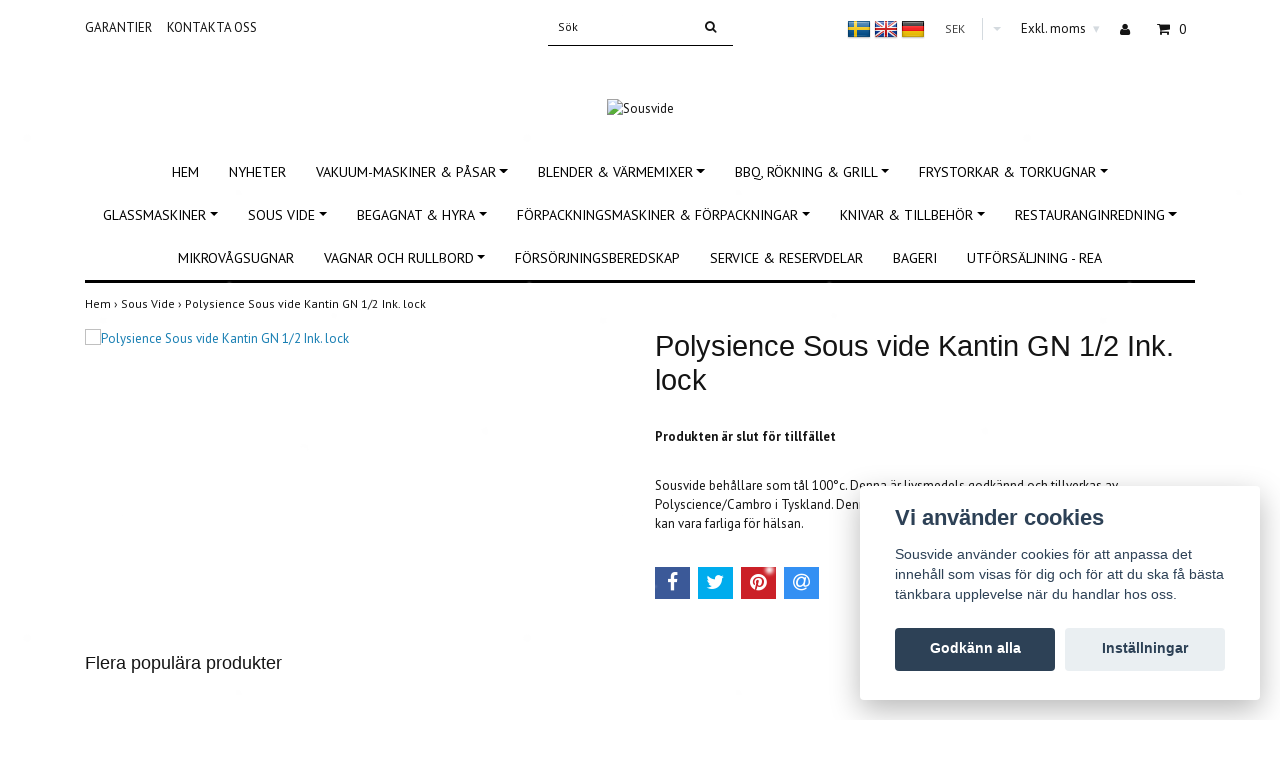

--- FILE ---
content_type: text/html; charset=utf-8
request_url: https://sousvide.se/sous-vide/polysience-sous-vide-kantin-gn-12
body_size: 13567
content:
<!DOCTYPE html>
<html lang="sv">
<head>
<link rel="alternate" href="https://sousvide.se/sous-vide/polysience-sous-vide-kantin-gn-12" hreflang="sv" />
<link rel="alternate" href="https://sousvide.se/en/sous-vide/polysience-sous-vide-kantin-gn-12" hreflang="en" />
<link rel="alternate" href="https://sousvide.se/de/sous-vide/polysience-sous-vide-kantin-gn-12" hreflang="de" />
<meta property="ix:host" content="cdn.quickbutik.com/images"><title>Polysience Sous vide Kantin GN 1/2 Ink. lock - Sousvide</title>
<meta http-equiv="Content-Type" content="text/html; charset=UTF-8">
<meta name="author" content="Sousvide">
<meta name="description" content="Sousvide behållare som tål 100°c. Denna är livsmedels godkännd och tillverkas av Polyscience/Cambro i Tyskland. Denna produkt går inte att gämföra med billigare">
<link rel="icon" type="image/png" href="https://cdn.quickbutik.com/images/15478N/templates/simple/assets/favicon.png?s=20647&auto=format">
<meta property="og:description" content="Sousvide behållare som tål 100°c. Denna är livsmedels godkännd och tillverkas av Polyscience/Cambro i Tyskland. Denna produkt går inte att gämföra med billigare">
<meta property="og:title" content="Polysience Sous vide Kantin GN 1/2 Ink. lock - Sousvide">
<meta property="og:url" content="https://sousvide.se/sous-vide/polysience-sous-vide-kantin-gn-12">
<meta property="og:site_name" content="Sousvide">
<meta property="og:type" content="website">
<meta property="og:image" content="https://cdn.quickbutik.com/images/15478N/products/60250cce0f052.jpeg">
<meta property="twitter:card" content="summary">
<meta property="twitter:title" content="Sousvide">
<meta property="twitter:description" content="Sousvide behållare som tål 100°c. Denna är livsmedels godkännd och tillverkas av Polyscience/Cambro i Tyskland. Denna produkt går inte att gämföra med billigare">
<meta property="twitter:image" content="https://cdn.quickbutik.com/images/15478N/products/60250cce0f052.jpeg">
<meta name="viewport" content="width=device-width, initial-scale=1, maximum-scale=1">
<link rel="canonical" href="https://sousvide.se/sous-vide/polysience-sous-vide-kantin-gn-12">
<!-- CSS --><link href="https://storage.quickbutik.com/templates/simple/css/assets.css?20647" rel="stylesheet" type="text/css" media="all">
<link href="https://storage.quickbutik.com/stores/15478N/templates/simple/css/style.css?20647" rel="stylesheet" type="text/css" media="all">
<link rel="sitemap" type="application/xml" title="Sitemap" href="https://sousvide.se/sitemap.xml">
<link href="//fonts.googleapis.com/css?family=PT+Sans:400,700%7CIstok+Web-Sans:400,700" rel="stylesheet" type="text/css"  media="all" /><!--[if lt IE 9]><script src="http://html5shim.googlecode.com/svn/trunk/html5.js"></script><![endif]-->

	<!-- Google Tag Manager -->
<script>(function(w,d,s,l,i){w[l]=w[l]||[];w[l].push({'gtm.start':
new Date().getTime(),event:'gtm.js'});var f=d.getElementsByTagName(s)[0],
j=d.createElement(s),dl=l!='dataLayer'?'&l='+l:'';j.async=true;j.src=
'https://www.googletagmanager.com/gtm.js?id='+i+dl;f.parentNode.insertBefore(j,f);
})(window,document,'script','dataLayer','GTM-NHG5LFN');</script>
<!-- End Google Tag Manager -->
<script type="text/javascript" defer>document.addEventListener('DOMContentLoaded', () => {
    document.body.setAttribute('data-qb-page', 'product');
});</script><script src="/assets/shopassets/cookieconsent/cookieconsent.js?v=230"></script>
<style>
    html.force--consent,
    html.force--consent body{
        height: auto!important;
        width: 100vw!important;
    }
</style>

    <script type="text/javascript">
    var qb_cookieconsent = initCookieConsent();
    var qb_cookieconsent_blocks = [{"title":"Vi anv\u00e4nder cookies","description":"Sousvide anv\u00e4nder cookies f\u00f6r att anpassa det inneh\u00e5ll som visas f\u00f6r dig och f\u00f6r att du ska f\u00e5 b\u00e4sta t\u00e4nkbara upplevelse n\u00e4r du handlar hos oss."},{"title":"N\u00f6dv\u00e4ndiga cookies *","description":"Dessa cookies \u00e4r n\u00f6dv\u00e4ndiga f\u00f6r att butiken ska fungera korrekt och g\u00e5r inte att st\u00e4nga av utan att beh\u00f6va l\u00e4mna denna webbplats. De anv\u00e4nds f\u00f6r att funktionalitet som t.ex. varukorg, skapa ett konto och annat ska fungera korrekt.","toggle":{"value":"basic","enabled":true,"readonly":true}}];
</script>
</head>
<body>
		<div id="my-wrapper">

		<header id="site-header" class="clearfix">
   <div>
   <div class="top-bar">
        <div class="container">
		   <div class="row d-flex d-lg-none">
	    	
		    <div class="languages-mobile col-3">
			    <div class="language">
			        <div class="language_m">
    				  <a href="#" data-toggle="modal" data-target="#languageModal">
                       <img alt="sv" src="/assets/shopassets/flags/24/sv.png">
    				  </a>
    			  </div>
			    </div>
			    <div class="language">
			        <div class="language_m">
    			  </div>
			    </div>
			    <div class="language">
			        <div class="language_m">
    			  </div>
			    </div>
			</div>
			
			
        	<div class="col-6 text-center">
    		        <a class="taxlink" title="Prices excluding tax. Click to toggle" class="cart-link-child" href="?tax-reverse">
    		            Exkl. moms
                        <i class="fa fa-sort-desc" style="font-size:13px">&#x25be;</i>
    		        </a>
        	</div>
        	
                <div class="cconverter_element cconverter_element_mobile col-3 ml-0 mr-0 mt-1 position-relative">
                    <form method="get" action="https://sousvide.se/sous-vide/polysience-sous-vide-kantin-gn-12" class="position-absolute" style="right: 5px;">
                	    <select name='currency' onchange='if(this.value != 0) { this.form.submit(); }'>
                	            <option value='EUR' >EUR</option>
                	            <option value='SEK' selected>SEK</option>
                	    </select>
                    </form>
                </div>
		</div>
		</div>
	</div>
   <div class="d-block d-lg-none mobile-header">
     <div class="container">
        <div class="row">
         <div class="col-3">
            <a id="responsive-menu-button" href="#navigation"> <i class="fa fa-bars fa-2x"></i> </a>
         </div>
         <div class="col-6">
            <form action="/shop/search" method="get">
               <div class="search-wrapper w-100">
                  <input class="search_text" name="s" type="text" placeholder="Sök" style="margin:0 auto" value=""><button class="search_submit" type="submit">
                  <i class="fa fa-search"></i>
                  </button>
                  <div class="clear"></div>
               </div>
            </form>
         </div>
         <div class="col-3 text-right">
             <a href="#shopping-cart" class="mobile-cart-icon cart-link slide-menu"><i class="fa fa-shopping-cart"></i><span class="cart_link_count">0</span></a>
         </div>
      </div>
     </div>  
   </div>
    </div>
</header>
<div id="main" role="main">

	<div class="container">

		<div id="page-layout">
			<div class="row">
				<div class="site-top-bar col-lg-12 d-none d-lg-flex align-items-center justify-content-between">
                    
                    <nav class="navbar col-5">
                        <ul class="nav navbar-nav">
                            <li>
                                <a href="/sidor/garantier" class="current">Garantier</a>
                            </li>
                            <li>
                                <a href="/contact" class="current">Kontakta oss</a>
                            </li>
                        </ul>
                    </nav>
                    
                    <div class="search-wrapper d-md-block">
                        <form action="/shop/search" method="get">
                            <input class="search_text" name="s" type="text" size="25" placeholder="Sök" value="">
                            <button class="search_submit" type="submit">
                                <i class="fa fa-search"></i>
                            </button>
                            <div class="clear"></div>
                        </form>
                    </div>
                    
                    <div id="cart-brief" class="col-5 pr-2 d-flex justify-content-end align-items-center mt-1">
                        
                        <div class="languages ">
                            <div class="language">
                                <a href="https://sousvide.se/sous-vide/polysience-sous-vide-kantin-gn-12">
                                    <img alt="sv" src="/assets/shopassets/flags/24/sv.png">
                                </a>
                            </div>
                            <div class="language">
                                <a href="https://sousvide.se/en/sous-vide/polysience-sous-vide-kantin-gn-12">
                                    <img alt="en" src="/assets/shopassets/flags/24/en.png">
                                </a>
                            </div>
                            <div class="language">
                                <a href="https://sousvide.se/de/sous-vide/polysience-sous-vide-kantin-gn-12">
                                    <img alt="de" src="/assets/shopassets/flags/24/de.png">
                                </a>
                            </div>
                        </div>
                    
                        <div class="cconverter_element">
                            <form method="get" action="https://sousvide.se/sous-vide/polysience-sous-vide-kantin-gn-12">
                                <select name='currency' onchange='if(this.value != 0) { this.form.submit(); }'>
                                    <option value='EUR' >EUR</option>
                                    <option value='SEK' selected>SEK</option>
                                </select>
                            </form>
                        </div>
                    
                            <a class="taxlink" title="Priser är exkl. moms. Klicka för att växla om till inkl. moms." href="?tax-reverse"> Exkl. moms <i class="fa fa-sort-desc">&#x25be;</i></a>
            			
                            <a title="Logga in" class="loginlink" href="/customer/login"><i class="fa fa-user"></i></a>
                        
                        <a href="#shopping-cart" class="cart-link slide-menu"><i class="fa fa-shopping-cart"></i> <span class="cart_link_count">0</span></a>
                    </div>
                </div>
                
                <div class="col-lg-12 text-center logo">
                    <a href="https://sousvide.se" title="Sousvide" class="col-md-8">
                        <img class="img-responsive max-height-logo" src="https://cdn.quickbutik.com/images/15478N/templates/simple/assets/logo.png?s=20647&auto=format" alt="Sousvide">
                        
                    </a>
                </div>
            </div>
        </div>
		
		<div id="main_menu" class="hidden-xs d-none d-lg-block">
			<div id="product-nav-wrapper">
				<ul class="nav nav-pills d-flex justify-content-center">
								<li>
									<a href="/" title="Hem">Hem</a>
								</li>
						
								<li>
									<a href="/nyheter" title="Nyheter">Nyheter</a>
								</li>
						
		    					<li class="dropdown">
		    						<span class=""></span>
									<a href="/vakuum-maskiner" class="dropdown-toggle">Vakuum-maskiner &amp; påsar</a>
									<ul class="dropdown-menu">
								    		<li><a href="/vakuum-maskiner/unox-vakuum-evereo-tryck-kantiner">Unox Vakuum EVEREO Tryck-kantiner</a></li>
								    		<li><a href="/vakuum-maskiner/konservering-burkar">Konservering &amp; burkar</a></li>
								    		<li><a href="/vakuum-maskiner/vakuum-kantiner">Vakuum Kantiner</a></li>
								    		<li><a href="/vakuum-maskiner/tillbehor-reservdelar-for-vakuum">Tillbehör &amp; reservdelar för vakuum</a></li>
								    		<li><a href="/vakuum-maskiner/vakuummaskiner">Vakuummaskiner</a></li>
    								    		<li class="m-2"><a href="/vakuum-maskiner/vakuummaskiner/vakuumpumpar">- Vakuumpumpar</a></li>
    								    		<li class="m-2"><a href="/vakuum-maskiner/vakuummaskiner/25-cm-svetsbredd-s">- 25 cm svetsbredd (S)</a></li>
    								    		<li class="m-2"><a href="/vakuum-maskiner/vakuummaskiner/30-cm-svetsbredd-m">- 30cm svetsbredd (M)</a></li>
    								    		<li class="m-2"><a href="/vakuum-maskiner/vakuummaskiner/40-cm-svetsbredd-l">- 40cm svetsbredd (L)</a></li>
    								    		<li class="m-2"><a href="/vakuum-maskiner/vakuummaskiner/50-cm-svetsbredd-xl">- 50cm svetsbredd (XL)</a></li>
    								    		<li class="m-2"><a href="/vakuum-maskiner/vakuummaskiner/60cm-svetsbredd-xxl">- 60cm svetsbredd (XXL)</a></li>
    								    		<li class="m-2"><a href="/vakuum-maskiner/vakuummaskiner/100cm-svetsbredd-xxxl">- 100cm svetsbredd (XXXL)</a></li>
								    		<li><a href="/vakuum-maskiner/vaccpasar">Vaccpåsar</a></li>
    								    		<li class="m-2"><a href="/vakuum-maskiner/vaccpasar/atervinningsbara-vakuumpasar">- Återvinningsbara vakuumpåsar</a></li>
    								    		<li class="m-2"><a href="/vakuum-maskiner/vaccpasar/komposterbara-vakuumpasar">- Komposterbara vakuumpåsar</a></li>
    								    		<li class="m-2"><a href="/vakuum-maskiner/vaccpasar/kok-bara-120-grader-sous-vide-vakuumpasar">- Kok-bara 120 grader (Sous vide) vakuumpåsar</a></li>
    								    		<li class="m-2"><a href="/vakuum-maskiner/vaccpasar/standard-vakuumpasar">- Standard vakuumpåsar</a></li>
    								    		<li class="m-2"><a href="/vakuum-maskiner/vaccpasar/rafflade-kanal-vakuumpasar-pa-rulle">- Räfflade kanal Vakuumpåsar på rulle</a></li>
    								    		<li class="m-2"><a href="/vakuum-maskiner/vaccpasar/billiga-vacpasar-80-my">- Billiga vacpåsar 80 my</a></li>
									</ul>
								</li>
						
		    					<li class="dropdown">
		    						<span class=""></span>
									<a href="/blendervarmemixer" class="dropdown-toggle">Blender &amp; Värmemixer</a>
									<ul class="dropdown-menu">
								    		<li><a href="/blendervarmemixer/mixer">Höghastighetsmixrar</a></li>
									</ul>
								</li>
						
		    					<li class="dropdown">
		    						<span class=""></span>
									<a href="/rokning-bbq" class="dropdown-toggle">BBQ, Rökning &amp; Grill</a>
									<ul class="dropdown-menu">
								    		<li><a href="/rokning-bbq/cookshack-professionella-rokugnar">Cookshack Professionella rökugnar</a></li>
								    		<li><a href="/rokning-bbq/rokugnar-bradley-smoker">Rökugnar Bradley Smoker</a></li>
								    		<li><a href="/rokning-bbq/helia-pro-bbq-smoker-system">Helia Pro BBQ Smoker system</a></li>
								    		<li><a href="/rokning-bbq/tillbehor-bradley-smoker">Tillbehör Bradley Smoker</a></li>
								    		<li><a href="/rokning-bbq/kolugnar-mibrasa-josper">Kolugnar</a></li>
								    		<li><a href="/rokning-bbq/grillar">Grillar</a></li>
    								    		<li class="m-2"><a href="/rokning-bbq/grillar/bordsgrill-konrostyle">- Bordsgrill Konrostyle</a></li>
									</ul>
								</li>
						
		    					<li class="dropdown">
		    						<span class=""></span>
									<a href="/frystork" class="dropdown-toggle">Frystorkar &amp; Torkugnar</a>
									<ul class="dropdown-menu">
								    		<li><a href="/frystork/frystorkar">Frystorkar</a></li>
								    		<li><a href="/frystork/forpackningsmaskin-frystork">Förpackningsmaskin Frystork</a></li>
								    		<li><a href="/frystork/harvest-right-frystork">Harvest Right frystork</a></li>
								    		<li><a href="/frystork/leosmak-frystork">LeoSmak Frystork</a></li>
								    		<li><a href="/frystork/northdry-frystork">NorthDry Frystork</a></li>
								    		<li><a href="/frystork/wave-frystork">Wave Frystork</a></li>
								    		<li><a href="/frystork/professionella-frystorkar">Professionella frystorkar</a></li>
								    		<li><a href="/frystork/tillbehor-reservdelar-frystork">Tillbehör &amp; Reservdelar frystork</a></li>
								    		<li><a href="/frystork/frystorkat-godis">Frystorkat godis</a></li>
								    		<li><a href="/frystork/torkugnar-livsmedelstorkar-dehydrator">Torkugnar, livsmedelstorkar (dehydrator)</a></li>
									</ul>
								</li>
						
		    					<li class="dropdown">
		    						<span class=""></span>
									<a href="/glassmaskiner" class="dropdown-toggle">GLASSMASKINER</a>
									<ul class="dropdown-menu">
								    		<li><a href="/glassmaskiner/mjukglassmaskiner">MJUKGLASSMASKINER</a></li>
								    		<li><a href="/glassmaskiner/glassmaskiner">GLASSMASKINER</a></li>
								    		<li><a href="/glassmaskiner/slushmaskiner">SLUSHMASKINER</a></li>
								    		<li><a href="/glassmaskiner/milkshake-maskin">Milkshake maskin</a></li>
									</ul>
								</li>
						
		    					<li class="dropdown">
		    						<span class=""></span>
									<a href="/sous-vide" class="dropdown-toggle">Sous Vide</a>
									<ul class="dropdown-menu">
								    		<li><a href="/sous-vide/tillbehor-sous-vide">Tillbehör Sous vide</a></li>
								    		<li><a href="/sous-vide/sous-vide-maskiner">Sous vide maskiner</a></li>
									</ul>
								</li>
						
		    					<li class="dropdown">
		    						<span class=""></span>
									<a href="/begagnat" class="dropdown-toggle">Begagnat &amp; Hyra</a>
									<ul class="dropdown-menu">
								    		<li><a href="/begagnat/hyra">Hyra</a></li>
									</ul>
								</li>
						
		    					<li class="dropdown">
		    						<span class=""></span>
									<a href="/forslutningsmaskiner" class="dropdown-toggle">Förpackningsmaskiner &amp; Förpackningar</a>
									<ul class="dropdown-menu">
								    		<li><a href="/forslutningsmaskiner/komposterbara-forpackningar-formar">Komposterbara förpackningar &amp; formar</a></li>
								    		<li><a href="/forslutningsmaskiner/plastformar-duniform-plast-trag">Plastformar &amp; Duniform (plast-tråg)</a></li>
								    		<li><a href="/forslutningsmaskiner/lopandeband-motoriserade-forpackningsband">Löpandeband - motoriserade förpackningsband</a></li>
								    		<li><a href="/forslutningsmaskiner/etikettering">Etikettering</a></li>
								    		<li><a href="/forslutningsmaskiner/forpackningsmaskiner">Förpackningsmaskiner</a></li>
    								    		<li class="m-2"><a href="/forslutningsmaskiner/forpackningsmaskiner/halvautomatiska-forslutningsmaskiner-for-formar">- Halvautomatiska förslutningsmaskiner för formar</a></li>
								    		<li><a href="/forslutningsmaskiner/fillers-fyllnadsmaskiner">Fillers fyllnadsmaskiner</a></li>
								    		<li><a href="/forslutningsmaskiner/dosering">Dosering</a></li>
								    		<li><a href="/forslutningsmaskiner/bandpacketering">Bandpacketering</a></li>
								    		<li><a href="/forslutningsmaskiner/etiketter-markning">Etiketter &amp; Märkning</a></li>
									</ul>
								</li>
						
		    					<li class="dropdown">
		    						<span class=""></span>
									<a href="/kockknivar" class="dropdown-toggle">Knivar &amp; Tillbehör</a>
									<ul class="dropdown-menu">
								    		<li><a href="/kockknivar/masahiro">Masahiro</a></li>
    								    		<li class="m-2"><a href="/kockknivar/masahiro/mc-serie">- MC-serie</a></li>
    								    		<li class="m-2"><a href="/kockknivar/masahiro/mv-pro">- MV-Pro</a></li>
    								    		<li class="m-2"><a href="/kockknivar/masahiro/mv-bas">- MV-Bas</a></li>
    								    		<li class="m-2"><a href="/kockknivar/masahiro/super-light">- Super Light</a></li>
								    		<li><a href="/kockknivar/laguiole">Laguiole</a></li>
									</ul>
								</li>
						
		    					<li class="dropdown">
		    						<span class=""></span>
									<a href="/inredning" class="dropdown-toggle">Restauranginredning</a>
									<ul class="dropdown-menu">
								    		<li><a href="/inredning/industriglasvaggar">Industriglasväggar</a></li>
								    		<li><a href="/inredning/ljud-och-ljus">Ljud och Ljus</a></li>
								    		<li><a href="/inredning/keramik">Keramik</a></li>
								    		<li><a href="/inredning/varuautomat">Varuautomat</a></li>
									</ul>
								</li>
						
								<li>
									<a href="/mikrovagsugnar" title="Mikrovågsugnar">Mikrovågsugnar</a>
								</li>
						
		    					<li class="dropdown">
		    						<span class=""></span>
									<a href="/vagnar-och-rullbord" class="dropdown-toggle">Vagnar och rullbord</a>
									<ul class="dropdown-menu">
								    		<li><a href="/vagnar-och-rullbord/mattransportvagn">Mattransportvagn</a></li>
									</ul>
								</li>
						
								<li>
									<a href="/forsorjningsberedskap" title="Försörjningsberedskap">Försörjningsberedskap</a>
								</li>
						
								<li>
									<a href="/service-reservdelar" title="Service &amp; Reservdelar">Service &amp; Reservdelar</a>
								</li>
						
								<li>
									<a href="/bageri" title="Bageri">Bageri</a>
								</li>
						
								<li>
									<a href="/utforsaljning-rea" title="Utförsäljning - REA">Utförsäljning - REA</a>
								</li>
						
					</ul>
			</div>
		</div>
		<div>
        <div class="row">
		<div class="maincol col">
            <!-- Breadcrumbs -->
        	<nav class="breadcrumb col-12" aria-label="breadcrumbs">
        	    <a href="/" title="Hem">Hem&nbsp;<span aria-hidden="true">›&nbsp;</span></a>
        	    <a href="/sous-vide" title="Sous Vide">Sous Vide&nbsp;<span aria-hidden="true">›&nbsp;</span></a>
        	    <a href="/sous-vide/polysience-sous-vide-kantin-gn-12" title="Polysience Sous vide Kantin GN 1/2 Ink. lock">Polysience Sous vide Kantin GN 1/2 Ink. lock&nbsp;</a>
        	</nav>
        

		<div class="maincontent">
			<article id="/sous-vide/polysience-sous-vide-kantin-gn-12" itemscope itemtype="http://schema.org/Product">
			<div id="single_product">
			
			<div class="row single-product-border">
				<div class="col-md-6 col-sm-6 product-images">
				
					<div class="product-images">
					    <ul id="lightSlider">
							<li data-thumb="https://cdn.quickbutik.com/images/15478N/products/60250cce0f052.jpeg?w=90&auto=format" class="active qs-product-image99">
							    <a href="https://cdn.quickbutik.com/images/15478N/products/60250cce0f052.jpeg" title="Polysience Sous vide Kantin GN 1/2 Ink. lock">
								    <img itemprop="image" src="https://cdn.quickbutik.com/images/15478N/products/60250cce0f052.jpeg?auto=format" alt="Polysience Sous vide Kantin GN 1/2 Ink. lock">
								</a>
							</li>
					        
					    </ul>
					    <br />
					</div>
				
				</div>
				<div class="col-md-6 col-sm-6">
				<section class="entry-content">
				
						<h1 class="custom-font product-description-header" itemprop="name">Polysience Sous vide Kantin GN 1/2 Ink. lock</h1>
						
						
						
					    	<div class="qs-product-soldout-wrapper">
			    		    	    <p>Produkten är slut för tillfället</p>
					    	</div>
					    
					    
			            
						
						<div class="product-description-wrapper product_description">
							<div itemprop="description"><p>Sousvide behållare som tål 100°c. Denna är livsmedels godkännd och tillverkas av Polyscience/Cambro i Tyskland. Denna produkt går inte att gämföra med billigare produkter som kan vara farliga för hälsan.</p></div>
						</div>
			
			            <div id="share"></div>
			
				</section>
				
				</div>
			
			</div>
			  <div class="row mt-5">
			  	  <div class="col-md-12">
					<h3>Flera populära produkter</h3>
					  <ul class="product-grid row clearfix">
						<li class="col-lg-3 col-md-4 col-sm-4 col-12 product d-flex justify-content-center" data-pid="40">
			                <div class="indiv-product d-flex flex-column justify-content-between">
			                  <div class="content_box">            
			                    <div class="product-image">
			                        <div class="product-head">
			                            <img src="https://cdn.quickbutik.com/images/15478N/products/60250e9003ae1.png?w=500&h=500&fit=crop&auto=format" alt="Polysience Sous vide Kantin GN 1/1 Ink. lock" class="animated fadeIn">
			                        </div>
			                    </div>
			                
			                    <div class="product-overlay"> 
			                      <a href="/sous-vide/polysience-sous-vide-kantin-gn-11-ink-lock"></a>    
			                    </div>
			                  </div>
			                  <div class="content_product_desc d-flex flex-column justify-content-around pt-3 flex-grow-1">
			                			<div class="indiv-product-title-text">
			                			    <a href="/sous-vide/polysience-sous-vide-kantin-gn-11-ink-lock" title="Polysience Sous vide Kantin GN 1/1 Ink. lock">
			                			    Polysience Sous vide Kantin GN 1/1 Ink. lock
			                			    </a>
			                			</div>
			                			<div class="align-self-normal text-center">
			                			   <div class="money-styling custom-font d-inline-block">
			                			    <a href="/sous-vide/polysience-sous-vide-kantin-gn-11-ink-lock" title="Polysience Sous vide Kantin GN 1/1 Ink. lock">
			                				350 kr  
			                				</a>
			                			</div>
					               	    </div>
			                	</div>
			                </div>
						</li>
						<li class="col-lg-3 col-md-4 col-sm-4 col-12 product d-flex justify-content-center" data-pid="3">
			                <div class="indiv-product d-flex flex-column justify-content-between">
			                  <div class="content_box">            
			                    <div class="product-image">
			                        <div class="product-head">
			                            <img src="https://cdn.quickbutik.com/images/15478N/products/5fb7910e92129.jpeg?w=500&h=500&fit=crop&auto=format" alt="SagePolyScience HydroPro 45L Sous Vide Cirkulator" class="animated fadeIn">
			                        </div>
			                    </div>
			                
			                    <div class="product-overlay"> 
			                      <a href="/sous-vide/sous-vide-maskiner/polyscience-hydropro-sous-vide-cirkulator-sage-sagecommercial"></a>    
			                    </div>
			                  </div>
			                  <div class="content_product_desc d-flex flex-column justify-content-around pt-3 flex-grow-1">
			                			<div class="indiv-product-title-text">
			                			    <a href="/sous-vide/sous-vide-maskiner/polyscience-hydropro-sous-vide-cirkulator-sage-sagecommercial" title="SagePolyScience HydroPro 45L Sous Vide Cirkulator">
			                			    SagePolyScience HydroPro 45L Sous Vide Cirkulator
			                			    </a>
			                			</div>
			                			<div class="align-self-normal text-center">
			                			   <div class="money-styling custom-font d-inline-block">
			                			    <a href="/sous-vide/sous-vide-maskiner/polyscience-hydropro-sous-vide-cirkulator-sage-sagecommercial" title="SagePolyScience HydroPro 45L Sous Vide Cirkulator">
			                				6 240 kr  
			                				</a>
			                			</div>
					               	    </div>
			                	</div>
			                </div>
						</li>
						<li class="col-lg-3 col-md-4 col-sm-4 col-12 product d-flex justify-content-center" data-pid="26">
			                <div class="indiv-product d-flex flex-column justify-content-between">
			                  <div class="content_box">            
			                    <div class="product-image">
			                        <div class="product-head">
			                            <img src="https://cdn.quickbutik.com/images/15478N/products/67a0e406115d6.png?w=500&h=500&fit=crop&auto=format" alt="Grant Vortice Sous vide cirkulator 60/120L" class="animated fadeIn">
			                        </div>
			                    </div>
			                
			                    <div class="product-overlay"> 
			                      <a href="/sous-vide/sous-vide-maskiner/grant-sous-vide-vortice-cirkulator-svart"></a>    
			                    </div>
			                  </div>
			                  <div class="content_product_desc d-flex flex-column justify-content-around pt-3 flex-grow-1">
			                			<div class="indiv-product-title-text">
			                			    <a href="/sous-vide/sous-vide-maskiner/grant-sous-vide-vortice-cirkulator-svart" title="Grant Vortice Sous vide cirkulator 60/120L">
			                			    Grant Vortice Sous vide cirkulator 60/120L
			                			    </a>
			                			</div>
			                			<div class="align-self-normal text-center">
			                			   <div class="money-styling custom-font d-inline-block">
			                			    <a href="/sous-vide/sous-vide-maskiner/grant-sous-vide-vortice-cirkulator-svart" title="Grant Vortice Sous vide cirkulator 60/120L">
			                				14 600 kr  
			                				</a>
			                			</div>
					               	    </div>
			                	</div>
			                </div>
						</li>
						<li class="col-lg-3 col-md-4 col-sm-4 col-12 product d-flex justify-content-center" data-pid="103">
			                <div class="indiv-product d-flex flex-column justify-content-between">
			                  <div class="content_box">            
			                    <div class="product-image">
			                        <div class="product-head">
			                            <img src="https://cdn.quickbutik.com/images/15478N/products/623d644812f22.jpeg?w=500&h=500&fit=crop&auto=format" alt="PolyScience Chef" class="animated fadeIn">
			                        </div>
			                    </div>
			                
			                    <div class="product-overlay"> 
			                      <a href="/sous-vide/polyscience-chef-sousvide-sagepolyscience"></a>    
			                    </div>
			                  </div>
			                  <div class="content_product_desc d-flex flex-column justify-content-around pt-3 flex-grow-1">
			                			<div class="indiv-product-title-text">
			                			    <a href="/sous-vide/polyscience-chef-sousvide-sagepolyscience" title="PolyScience Chef">
			                			    PolyScience Chef
			                			    </a>
			                			</div>
			                			<div class="align-self-normal text-center">
			                			   <div class="money-styling custom-font d-inline-block">
			                			    <a href="/sous-vide/polyscience-chef-sousvide-sagepolyscience" title="PolyScience Chef">
			                				3 500 kr  <s>10 500 kr</s>
			                				</a>
			                			</div>
					               	    </div>
			                	</div>
			                </div>
						</li>
			     </ul>
			  	</div>
			  </div>
			
			</div>
			</article>		</div>

		</div>

	</div>
</div>
  </div>
</div><footer>
<div class="container">
    <div class="row">
    
        <div class="col-12 col-md-4 footer-col">
            <div class="footer-text">
                <h3>Om oss</h3>
                E-postadress: <a href="/cdn-cgi/l/email-protection" class="__cf_email__" data-cfemail="bdd4d3dbd2fdd3d1c9cfdcd9d4d3da93ced8">[email&#160;protected]</a>
            </div>
        </div>
    
        <div class="col-12 col-md-4 footer-col">
            <div class="footer-menu">
                <h3>Kundtjänst</h3>
                <ul>
                    <li><a href="/sidor/sous-vide">Om Sous vide</a></li>
                    <li><a href="/contact">Kontakta oss</a></li>
                    <li><a href="/sidor/terms-and-conditions">Köpvillkor</a></li>
                    <li><a href="/sidor/garantier">Garantier</a></li>
                </ul>
            </div>
        </div>
    
        <div class="col-md-4 footer-col d-flex justify-content-center">
            	<div class="paymentmethods text-sm-left">
            	    <h3>Betalsätt</h3>
            		    <img alt="Klarna" class="x1" src="https://cdn.klarna.com/1.0/shared/image/generic/logo/sv_se/basic/logo_white.png?width=75">
            		    <img alt="Swish" class="x1" src="/assets/shopassets/paylogos/swish.png"> 
            		    <img alt="Visa" class="x15" src="/assets/shopassets/paylogos/visa.png">
            		    <img alt="MasterCard" src="/assets/shopassets/paylogos/mastercard.png">
            	</div>
        </div>
        
        <div class="col-12 col-md-12 footer-bottom">
            <div class="text-center">
                    	<a href="https://www.instagram.com/sousvide.se/" target="_blank" class="btn btn-instagram"><i class="fa fa-instagram"></i></a>
      
    			<div class="clearfix"></div>
    			<div style="margin-top: 16px;">&copy; Copyright 2026 Sousvide</div>
    			<div class="poweredby"><a style="text-decoration: none;" target="_blank" rel="nofollow sponsored" title="Powered by Quickbutik" href="https://quickbutik.com">Powered by Quickbutik</a></div>
			</div>
        </div>
	</div>
    <!-- .row -->
		
</div>
<!-- container -->
		
</footer><div class="modal fade" id="languageModal" role="dialog" data-backdrop="false">
            <div class="modal-dialog modal-sm">
                <div class="modal-content     align-items-center justify-content-center">
                    <div class="modal-body">
                        <div class="text-center">
Choose language
</div>
                        <div class="lang_align d-inline">
                                <a href="https://sousvide.se/sous-vide/polysience-sous-vide-kantin-gn-12"><img alt="sv" src="/assets/shopassets/flags/24/sv.png"></a>
                            </div>
<div class="lang_align d-inline">
                                <a href="https://sousvide.se/en/sous-vide/polysience-sous-vide-kantin-gn-12"><img alt="en" src="/assets/shopassets/flags/24/en.png"></a>
                            </div>
<div class="lang_align d-inline">
                                <a href="https://sousvide.se/de/sous-vide/polysience-sous-vide-kantin-gn-12"><img alt="de" src="/assets/shopassets/flags/24/de.png"></a>
                            </div>
</div>
                </div>
            </div>
        </div>
		
		<div id="mobile-bar-settings" data-lbl-overview="Översikt" data-lbl-search="Sök"></div>
            <nav id="navigation"><ul>
<li>
                    <a href="/">Hem</a>
                    </li>
                <li>
                    <a href="/nyheter">Nyheter</a>
                    </li>
                <li>
                    <a href="/vakuum-maskiner"><span>Vakuum-maskiner &amp; påsar</span></a>
                    <ul>
<li> <a class="show-all" href="/vakuum-maskiner" title="Vakuum-maskiner &amp; påsar">Visa allt i Vakuum-maskiner &amp; påsar</a>
</li>
                        <li><a href="/vakuum-maskiner/unox-vakuum-evereo-tryck-kantiner">Unox Vakuum EVEREO Tryck-kantiner</a></li>
                            <li><a href="/vakuum-maskiner/konservering-burkar">Konservering &amp; burkar</a></li>
                            <li><a href="/vakuum-maskiner/vakuum-kantiner">Vakuum Kantiner</a></li>
                            <li><a href="/vakuum-maskiner/tillbehor-reservdelar-for-vakuum">Tillbehör &amp; reservdelar för vakuum</a></li>
                            <li><a href="/vakuum-maskiner/vakuummaskiner">Vakuummaskiner</a></li>
                            <li><a href="/vakuum-maskiner/vakuummaskiner/vakuumpumpar">- Vakuumpumpar</a></li>
                                <li><a href="/vakuum-maskiner/vakuummaskiner/25-cm-svetsbredd-s">- 25 cm svetsbredd (S)</a></li>
                                <li><a href="/vakuum-maskiner/vakuummaskiner/30-cm-svetsbredd-m">- 30cm svetsbredd (M)</a></li>
                                <li><a href="/vakuum-maskiner/vakuummaskiner/40-cm-svetsbredd-l">- 40cm svetsbredd (L)</a></li>
                                <li><a href="/vakuum-maskiner/vakuummaskiner/50-cm-svetsbredd-xl">- 50cm svetsbredd (XL)</a></li>
                                <li><a href="/vakuum-maskiner/vakuummaskiner/60cm-svetsbredd-xxl">- 60cm svetsbredd (XXL)</a></li>
                                <li><a href="/vakuum-maskiner/vakuummaskiner/100cm-svetsbredd-xxxl">- 100cm svetsbredd (XXXL)</a></li>
                                <li><a href="/vakuum-maskiner/vaccpasar">Vaccpåsar</a></li>
                            <li><a href="/vakuum-maskiner/vaccpasar/atervinningsbara-vakuumpasar">- Återvinningsbara vakuumpåsar</a></li>
                                <li><a href="/vakuum-maskiner/vaccpasar/komposterbara-vakuumpasar">- Komposterbara vakuumpåsar</a></li>
                                <li><a href="/vakuum-maskiner/vaccpasar/kok-bara-120-grader-sous-vide-vakuumpasar">- Kok-bara 120 grader (Sous vide) vakuumpåsar</a></li>
                                <li><a href="/vakuum-maskiner/vaccpasar/standard-vakuumpasar">- Standard vakuumpåsar</a></li>
                                <li><a href="/vakuum-maskiner/vaccpasar/rafflade-kanal-vakuumpasar-pa-rulle">- Räfflade kanal Vakuumpåsar på rulle</a></li>
                                <li><a href="/vakuum-maskiner/vaccpasar/billiga-vacpasar-80-my">- Billiga vacpåsar 80 my</a></li>
                                
</ul>
</li>
                <li>
                    <a href="/blendervarmemixer"><span>Blender &amp; Värmemixer</span></a>
                    <ul>
<li> <a class="show-all" href="/blendervarmemixer" title="Blender &amp; Värmemixer">Visa allt i Blender &amp; Värmemixer</a>
</li>
                        <li><a href="/blendervarmemixer/mixer">Höghastighetsmixrar</a></li>
                            
</ul>
</li>
                <li>
                    <a href="/rokning-bbq"><span>BBQ, Rökning &amp; Grill</span></a>
                    <ul>
<li> <a class="show-all" href="/rokning-bbq" title="BBQ, Rökning &amp; Grill">Visa allt i BBQ, Rökning &amp; Grill</a>
</li>
                        <li><a href="/rokning-bbq/cookshack-professionella-rokugnar">Cookshack Professionella rökugnar</a></li>
                            <li><a href="/rokning-bbq/rokugnar-bradley-smoker">Rökugnar Bradley Smoker</a></li>
                            <li><a href="/rokning-bbq/helia-pro-bbq-smoker-system">Helia Pro BBQ Smoker system</a></li>
                            <li><a href="/rokning-bbq/tillbehor-bradley-smoker">Tillbehör Bradley Smoker</a></li>
                            <li><a href="/rokning-bbq/kolugnar-mibrasa-josper">Kolugnar</a></li>
                            <li><a href="/rokning-bbq/grillar">Grillar</a></li>
                            <li><a href="/rokning-bbq/grillar/bordsgrill-konrostyle">- Bordsgrill Konrostyle</a></li>
                                
</ul>
</li>
                <li>
                    <a href="/frystork"><span>Frystorkar &amp; Torkugnar</span></a>
                    <ul>
<li> <a class="show-all" href="/frystork" title="Frystorkar &amp; Torkugnar">Visa allt i Frystorkar &amp; Torkugnar</a>
</li>
                        <li><a href="/frystork/frystorkar">Frystorkar</a></li>
                            <li><a href="/frystork/forpackningsmaskin-frystork">Förpackningsmaskin Frystork</a></li>
                            <li><a href="/frystork/harvest-right-frystork">Harvest Right frystork</a></li>
                            <li><a href="/frystork/leosmak-frystork">LeoSmak Frystork</a></li>
                            <li><a href="/frystork/northdry-frystork">NorthDry Frystork</a></li>
                            <li><a href="/frystork/wave-frystork">Wave Frystork</a></li>
                            <li><a href="/frystork/professionella-frystorkar">Professionella frystorkar</a></li>
                            <li><a href="/frystork/tillbehor-reservdelar-frystork">Tillbehör &amp; Reservdelar frystork</a></li>
                            <li><a href="/frystork/frystorkat-godis">Frystorkat godis</a></li>
                            <li><a href="/frystork/torkugnar-livsmedelstorkar-dehydrator">Torkugnar, livsmedelstorkar (dehydrator)</a></li>
                            
</ul>
</li>
                <li>
                    <a href="/glassmaskiner"><span>GLASSMASKINER</span></a>
                    <ul>
<li> <a class="show-all" href="/glassmaskiner" title="GLASSMASKINER">Visa allt i GLASSMASKINER</a>
</li>
                        <li><a href="/glassmaskiner/mjukglassmaskiner">MJUKGLASSMASKINER</a></li>
                            <li><a href="/glassmaskiner/glassmaskiner">GLASSMASKINER</a></li>
                            <li><a href="/glassmaskiner/slushmaskiner">SLUSHMASKINER</a></li>
                            <li><a href="/glassmaskiner/milkshake-maskin">Milkshake maskin</a></li>
                            
</ul>
</li>
                <li>
                    <a href="/sous-vide"><span>Sous Vide</span></a>
                    <ul>
<li> <a class="show-all" href="/sous-vide" title="Sous Vide">Visa allt i Sous Vide</a>
</li>
                        <li><a href="/sous-vide/tillbehor-sous-vide">Tillbehör Sous vide</a></li>
                            <li><a href="/sous-vide/sous-vide-maskiner">Sous vide maskiner</a></li>
                            
</ul>
</li>
                <li>
                    <a href="/begagnat"><span>Begagnat &amp; Hyra</span></a>
                    <ul>
<li> <a class="show-all" href="/begagnat" title="Begagnat &amp; Hyra">Visa allt i Begagnat &amp; Hyra</a>
</li>
                        <li><a href="/begagnat/hyra">Hyra</a></li>
                            
</ul>
</li>
                <li>
                    <a href="/forslutningsmaskiner"><span>Förpackningsmaskiner &amp; Förpackningar</span></a>
                    <ul>
<li> <a class="show-all" href="/forslutningsmaskiner" title="Förpackningsmaskiner &amp; Förpackningar">Visa allt i Förpackningsmaskiner &amp; Förpackningar</a>
</li>
                        <li><a href="/forslutningsmaskiner/komposterbara-forpackningar-formar">Komposterbara förpackningar &amp; formar</a></li>
                            <li><a href="/forslutningsmaskiner/plastformar-duniform-plast-trag">Plastformar &amp; Duniform (plast-tråg)</a></li>
                            <li><a href="/forslutningsmaskiner/lopandeband-motoriserade-forpackningsband">Löpandeband - motoriserade förpackningsband</a></li>
                            <li><a href="/forslutningsmaskiner/etikettering">Etikettering</a></li>
                            <li><a href="/forslutningsmaskiner/forpackningsmaskiner">Förpackningsmaskiner</a></li>
                            <li><a href="/forslutningsmaskiner/forpackningsmaskiner/halvautomatiska-forslutningsmaskiner-for-formar">- Halvautomatiska förslutningsmaskiner för formar</a></li>
                                <li><a href="/forslutningsmaskiner/fillers-fyllnadsmaskiner">Fillers fyllnadsmaskiner</a></li>
                            <li><a href="/forslutningsmaskiner/dosering">Dosering</a></li>
                            <li><a href="/forslutningsmaskiner/bandpacketering">Bandpacketering</a></li>
                            <li><a href="/forslutningsmaskiner/etiketter-markning">Etiketter &amp; Märkning</a></li>
                            
</ul>
</li>
                <li>
                    <a href="/kockknivar"><span>Knivar &amp; Tillbehör</span></a>
                    <ul>
<li> <a class="show-all" href="/kockknivar" title="Knivar &amp; Tillbehör">Visa allt i Knivar &amp; Tillbehör</a>
</li>
                        <li><a href="/kockknivar/masahiro">Masahiro</a></li>
                            <li><a href="/kockknivar/masahiro/mc-serie">- MC-serie</a></li>
                                <li><a href="/kockknivar/masahiro/mv-pro">- MV-Pro</a></li>
                                <li><a href="/kockknivar/masahiro/mv-bas">- MV-Bas</a></li>
                                <li><a href="/kockknivar/masahiro/super-light">- Super Light</a></li>
                                <li><a href="/kockknivar/laguiole">Laguiole</a></li>
                            
</ul>
</li>
                <li>
                    <a href="/inredning"><span>Restauranginredning</span></a>
                    <ul>
<li> <a class="show-all" href="/inredning" title="Restauranginredning">Visa allt i Restauranginredning</a>
</li>
                        <li><a href="/inredning/industriglasvaggar">Industriglasväggar</a></li>
                            <li><a href="/inredning/ljud-och-ljus">Ljud och Ljus</a></li>
                            <li><a href="/inredning/keramik">Keramik</a></li>
                            <li><a href="/inredning/varuautomat">Varuautomat</a></li>
                            
</ul>
</li>
                <li>
                    <a href="/mikrovagsugnar">Mikrovågsugnar</a>
                    </li>
                <li>
                    <a href="/vagnar-och-rullbord"><span>Vagnar och rullbord</span></a>
                    <ul>
<li> <a class="show-all" href="/vagnar-och-rullbord" title="Vagnar och rullbord">Visa allt i Vagnar och rullbord</a>
</li>
                        <li><a href="/vagnar-och-rullbord/mattransportvagn">Mattransportvagn</a></li>
                            
</ul>
</li>
                <li>
                    <a href="/forsorjningsberedskap">Försörjningsberedskap</a>
                    </li>
                <li>
                    <a href="/service-reservdelar">Service &amp; Reservdelar</a>
                    </li>
                <li>
                    <a href="/bageri">Bageri</a>
                    </li>
                <li>
                    <a href="/utforsaljning-rea">Utförsäljning - REA</a>
                    </li>
                <li>
                    <a href="/sidor/garantier">Garantier</a>
                </li>
                <li>
                    <a href="/contact">Kontakta oss</a>
                </li>
                <li>
                    <a href="/sidor/sous-vide">Om Sous vide</a>
                    </li>
                <li>
                    <a href="/contact">Kontakta oss</a>
                    </li>
                <li>
                    <a href="/sidor/terms-and-conditions">Köpvillkor</a>
                    </li>
                <li>
                    <a href="/sidor/garantier">Garantier</a>
                    </li>
                <li>
                <a href="/customer/login">
                            <i class="fa fa-user"></i>
                            Logga in</a>
                    
</li>
                
                </ul></nav><nav id="shopping-cart"><div id="mmnue-cartbox" class="mmnue-cartbox">
	<!-- Your content -->
	<div>
		<div class="cartHeader text-center">Varukorg</div>
	</div>
	
	<div class="qs-cart-empty" >
        <p style="padding: 28px;font-weight: 600;margin:0;">Din varukorg är tom, men det behöver den inte vara.</p>
    </div>
    
	<div class="qs-cart-update" style="display:none;" >
        <table id="CARTITEMS" class="table table-sm ">
            <thead>
                <tr>
                    <td style="width: 220px; text-align: left;">Produkt</td>
                    <td style="width: 130px; text-align: right;">Pris</td>
                </tr>
            </thead>

            <tbody>
            </tbody>
            <tfoot>
                <tr>
                    <td colspan="1"></td>
                    <td colspan="1" class="cartTotal" style="text-align: right;">0,00 SEK</td>
                </tr>
            </tfoot>
        </table>
	</div>
	
	<div class="slide-checkout-buttons">
		<a href="/cart/index" class="btn-buy btn btn-block btn-lg list-buybtn">Till kassan <i class="fa fa-shopping-cart"></i></a>
		<a  class="mmnue_close btn slide-menu mt-3" style="text-decoration: none; color: #2a2a2a;">Fortsätt att handla</a>
	</div>
	
</div></nav>
</div>
        
		<script data-cfasync="false" src="/cdn-cgi/scripts/5c5dd728/cloudflare-static/email-decode.min.js"></script><script src="https://storage.quickbutik.com/templates/simple/js/plugins.js?20647" type="text/javascript"></script><script src="https://storage.quickbutik.com/templates/simple/js/custom.js?20647" type="text/javascript"></script><script src="https://storage.quickbutik.com/templates/simple/js/qb.js?20647" type="text/javascript"></script>
<script type="text/javascript">var qs_store_url = "https://sousvide.se";</script>
<script type="text/javascript">var qs_store_apps_data = {"location":"\/sous-vide\/polysience-sous-vide-kantin-gn-12","products":[],"product_id":"28","category_id":null,"category_name":"Sous Vide","fetch":"fetch","order":null,"search":null,"recentPurchaseId":null,"product":{"title":"Polysience Sous vide Kantin GN 1\/2 Ink. lock","price":"290 kr","price_raw":"290","before_price":"0 kr","hasVariants":false,"weight":"0","stock":"0","url":"\/sous-vide\/polysience-sous-vide-kantin-gn-12","preorder":false,"images":[{"url":"https:\/\/cdn.quickbutik.com\/images\/15478N\/products\/60250cce0f052.jpeg","position":"1","title":"60250cce0f052.jpeg","is_youtube_thumbnail":false}]}}; var qs_store_apps = [];</script>
<script>if (typeof qs_options !== "undefined") { qs_store_apps_data.variants = JSON.stringify(Array.isArray(qs_options) ? qs_options : []); }</script>
<script type="text/javascript">$.ajax({type:"POST",url:"https://sousvide.se/apps/fetch",async:!1,data:qs_store_apps_data, success:function(s){qs_store_apps=s}});</script>
<script type="text/javascript" src="/assets/qb_essentials.babel.js?v=20251006"></script><script type="text/javascript"> var recaptchaSiteKey="6Lc-2GcUAAAAAMXG8Lz5S_MpVshTUeESW6iJqK0_"; </script>
<!-- START WISHLISTS APP -->
<script type="text/javascript">
$(document).ready(function()
{
	var product_id = '28';
	var data = qs_store_apps.wishlists;

    	if(data.product && data.use_btn > 0)
    	{
    		$(data.btn_identifier).append(data.btn);
    	}
    	
    	$('head').append('<style>'+data.css+'</style>');
    	
});
</script>
<!-- END WISHLISTS APP -->

<!-- PRODUCTWATCHERS APP START -->
    <script type="text/javascript">
        var url = qs_store_url + "/apps/productwatchers/load?product_id=28";
        var script = document.createElement('script');
        script.src = url;
        document.getElementsByTagName('head')[0].appendChild(script);
    </script>
<!-- PRODUCTWATCHERS APP END -->

<!-- PRODUCT PROPERTIES APP START -->
<script type="text/javascript">
$(document).ready(function(){
	var response = qs_store_apps.productproperties;

	if(response.has_properties > 0)
	{
		$.each(response.items, function(i, item){
			var selector = $('#CARTITEM' + item.id).find(response.css_identifier_cart);
			if(selector.find('.property_values').length > 0)
			{
				
			}else{
				selector.append('<span class="property_values"><br />' + item.property_values + '</span>');
			}
		});
	}
});
</script>
<!-- PRODUCT PROPERTIES APP END -->
<!-- START PRODUCTRIBBONS APP -->
<script type="text/javascript">
var products_ribbons = '';
if( $(".product[data-pid]").length > 0 )
{
	var products_ribbons = $(".product[data-pid]").map(function() { return $(this).attr('data-pid'); }).get().join();
}

$(document).ready(function()
{
	if(products_ribbons.length > 0)
	{
		$.post('/apps/productribbons/fetch', { products : products_ribbons, currentPage: $('body').attr('data-qb-page') }, function(data) {

			if(data.products)
			{
				// Add ribbons to products
				$.each(data.products, function(pk, p){
					$(data.product_identifier + '[data-pid="'+p.id+'"]').each(function(){ $(this).find('div:first').prepend(p.ribbon); });
					
				});

				$('head').append('<style>'+data.css+'</style>');
			}
    	});
	
    }
});
</script>
<!-- END PRODUCTRIBBONS APP -->
<script>
  (function () {
    Promise.all([
      loadScript("/assets/shopassets/modal/modal.js"),
      loadStylesheet("/assets/shopassets/modal/modal.css"),

      loadScript("/assets/shopassets/language-modal/language-modal.js?v=2"),
    ]).then(function(){
      new LanguageModal(qs_store_apps).check();
    });

    function loadScript(src) {
      if (document.querySelector(`script[src="${src}"]`)) {
        return Promise.resolve();
      }

      return new Promise(function (resolve, reject) {
        const script = document.createElement("script");
        script.src = src;
        script.async = true;
        script.onload = resolve;
        script.onerror = reject;
        document.head.append(script);
      });
    }

    function loadStylesheet(href) {
      if (document.querySelector(`link[href="${href}"]`)) {
        return Promise.resolve();
      }

      return new Promise(function (resolve, reject) {
        const link = document.createElement("link");
        link.href = href;
        link.rel = "stylesheet";
        link.onload = resolve;
        link.onerror = reject;
        document.head.append(link);
      });
    }
  })();
</script>
<!-- START PRODUCTREVIEWS APP -->
<script type="text/javascript">
  // Function to render star rating using Bootstrap classes
  function renderProductRating(rating, reviewCount, starColorSetting) {
    const uniqueId = Math.floor(Math.random() * 100000);
    
    // Get configurable star size from appsOverrides, or fall back to default
    const starSize = window.appsOverrides?.QuickbutikProductReviews?.config?.stars?.size || '16px';
    
    // Determine star color (backend resolves "primary" to actual color)
    const activeColor = starColorSetting || '#F59E0B';
    const inactiveColor = '#E5E7EB';
    
    let starsHtml = '<div class="d-flex align-items-center mx-auto">';
    
    // Generate 5 stars
    for (let starIndex = 1; starIndex <= 5; starIndex++) {
      const gradientId = 'rating-gradient-' + uniqueId + '-' + starIndex;
      const remainder = rating - starIndex + 1;
      const fillPercentage = remainder > 0 && remainder < 1
        ? remainder * 100
        : starIndex <= Math.floor(rating)
          ? 100
          : 0;
      
      starsHtml += '<svg aria-hidden="true" style="width:' + starSize + ';height:' + starSize + '" viewBox="0 0 20 20" xmlns="http://www.w3.org/2000/svg">';
      starsHtml += '<title>Star ' + starIndex + '</title>';
      starsHtml += '<defs>';
      starsHtml += '<linearGradient id="' + gradientId + '">';
      starsHtml += '<stop offset="0%" stop-color="' + activeColor + '" />';
      starsHtml += '<stop offset="' + fillPercentage + '%" stop-color="' + activeColor + '" />';
      starsHtml += '<stop offset="' + fillPercentage + '%" stop-color="' + inactiveColor + '" />';
      starsHtml += '<stop offset="100%" stop-color="' + inactiveColor + '" />';
      starsHtml += '</linearGradient>';
      starsHtml += '</defs>';
      starsHtml += '<path fill="url(#' + gradientId + ')" d="M9.049 2.927c.3-.921 1.603-.921 1.902 0l1.07 3.292a1 1 0 00.95.69h3.462c.969 0 1.371 1.24.588 1.81l-2.8 2.034a1 1 0 00-.364 1.118l1.07 3.292c.3.921-.755 1.688-1.54 1.118l-2.8-2.034a1 1 0 00-1.175 0l-2.8 2.034c-.784.57-1.838-.197-1.539-1.118l1.07-3.292a1 1 0 00-.364-1.118L2.98 8.72c-.783-.57-.38-1.81.588-1.81h3.461a1 1 0 00.951-.69l1.07-3.292z" />';
      starsHtml += '</svg>';
    }
    
    starsHtml += '</div>';
    
    // Add review count if available
    if (reviewCount > 0) {
      starsHtml += '<div class="ml-2 text-muted small">(' + reviewCount + ')</div>';
    }
    
    return '<div class="d-flex align-items-center">' + starsHtml + '</div>';
  }

  var products_reviews = "";
  if ($(".product[data-pid]").length > 0) {
    var products_reviews = $(".product[data-pid]")
      .map(function () {
        return $(this).attr("data-pid");
      })
      .get()
      .join();
  }

  $(document).ready(function () {
    var product_id = "28";

	  // Single product page
    if (product_id.length > 0) {

      var data = qs_store_apps.productreviews;

      $(data.placement).after(data.html);

      $("head").append("<style>" + data.css + "</style>");
      
      // Determine star color from settings (backend resolves "primary" to actual color)
      var starColor = (data && data.star_color) ? data.star_color : '#fdc82b';
      
      // Inject star color styles for Nova, Orion, Swift themes
      var starColorStyles = '<style id="qb-review-star-styles">.fa-star, .mystar.selected { color: ' + starColor + ' !important; }</style>';
      if ($('#qb-review-star-styles').length) {
        $('#qb-review-star-styles').html('.fa-star, .mystar.selected { color: ' + starColor + ' !important; }');
      } else {
        $("head").append(starColorStyles);
      }
      
      // Populate data-qb-selector="product-apps-reviews-total" containers with average rating
      if (data && data.rating > 0) {
        var $totalContainers = $('[data-qb-selector="product-apps-reviews-total"]');
        if ($totalContainers.length > 0) {
          // Use Font Awesome icons to match product_review.php styling
          var rating = parseInt(data.rating);
          var starsHtml = '<div class="d-flex align-items-center"><span class="rating" style="color: ' + starColor + '; font-size: 20px; display: inline-block;">';
          
          // Filled stars
          for (var i = 1; i <= rating; i++) {
            starsHtml += '<i class="fa fa-star"></i>';
          }
          
          // Empty stars
          for (var i = 1; i <= (5 - rating); i++) {
            starsHtml += '<i class="fa fa-star-o"></i>';
          }
          
          starsHtml += '</span>';
          
          // Add review count
          if (data.amountTotal > 0) {
            starsHtml += '<span style="margin-left: 5px; font-size: 19px;">(' + data.amountTotal + ')</span>';
          }
          
          starsHtml += '</div>';
          
          $totalContainers.each(function() {
            // Only add if not already populated
            if ($(this).children().length === 0) {
              $(this).html(starsHtml);
            }
          });
        }
      }
	  }

    // Remove current product ID from products list to avoid rendering stars for the
    // current product on old jQuery themes' product page
    if (products_reviews.length > 0 && product_id.length > 0) {
      products_reviews = products_reviews
        .split(',')
        .filter(function (id) { return id !== product_id; })
        .join();
    }

	// Start, list, and product pages: Many products
	if (products_reviews.length > 0) {
      
      var data = qs_store_apps.productreviews;

      function applyProductReviews(dataObj) {

        // Skip processing on lists if show_in_lists is not enabled
        if (!dataObj || !dataObj.show_in_lists) {
          return;
        }
        
        // Inject star color styles for Nova, Orion, Swift themes
        if (dataObj && dataObj.star_color) {
          var listStarColor = dataObj.star_color;
          var listStarColorStyles = '<style id="qb-review-star-styles">.fa-star, .mystar.selected { color: ' + listStarColor + ' !important; }</style>';
          if ($('#qb-review-star-styles').length) {
            $('#qb-review-star-styles').html('.fa-star, .mystar.selected { color: ' + listStarColor + ' !important; }');
          } else {
            $("head").append(listStarColorStyles);
          }
        }

        if (dataObj && dataObj.products) {
          // Add star ratings to products
          $.each(dataObj.products, function (pk, p) {

            // Only if rating > 0
            if (p.rating > 0) {
              var $product = $('[data-pid="' + p.id + '"]');
              var $insideElement = dataObj.placement_list ? $product.find(dataObj.placement_list) : $();
              var starsHtml = renderProductRating(parseFloat(p.rating_decimal || p.rating), p.amountTotal || 0, dataObj.star_color);

              if ($insideElement.length > 0) {
                $insideElement.html(starsHtml);
              } else {
                $product.append(starsHtml);
              }
            }
          });

          $("head").append("<style>" + (dataObj.css || "") + "</style>");
        }
      }

      if (!data?.products || data?.products.length === 0) {
        $.post(
          "/apps/productreviews/fetch",
          {
            products: products_reviews,
            currentPage: $("body").attr("data-qb-page"),
          },
          function (response) {
            applyProductReviews(response);
          }
        );
      } else {
        applyProductReviews(data);
      }
    }
  });
</script>
<!-- END PRODUCTREVIEWS APP -->
<script>
    qb_cookieconsent.run({
        current_lang: 'en',
        autoclear_cookies: true,
        cookie_expiration: 90,
        autoload_css: true,
        theme_css: '/assets/shopassets/cookieconsent/cookieconsent.css?v=231',
        languages: {
            en: {
                consent_modal: {
                    title: "Vi använder cookies",
                    description: 'Sousvide använder cookies för att anpassa det innehåll som visas för dig och för att du ska få bästa tänkbara upplevelse när du handlar hos oss.',
                    primary_btn: {
                        text: 'Godkänn alla',
                        role: 'accept_all'
                    },
                    secondary_btn: {
                        text: 'Inställningar',
                        role: 'settings'
                    }
                },
                settings_modal: {
                    title: 'Cookie inställningar',
                    save_settings_btn: "Spara",
                    accept_all_btn: "Godkänn alla",
                    cookie_table_headers: [
                        { col1: "Name" },
                        { col2: "Domain" },
                        { col3: "Expiration" },
                        { col4: "Description" }
                    ],
                    blocks: qb_cookieconsent_blocks
                }
            }
        },
        onAccept: function (cookie) {
            var event = new CustomEvent("QB_CookieConsentAccepted", {
                detail: {
                    cookie: cookie
                }
            });

            document.dispatchEvent(event);
        },
        onChange: function (cookie) {
            var event = new CustomEvent("QB_CookieConsentAccepted", {
                detail: {
                    cookie: cookie
                }
            });

            document.dispatchEvent(event);
        },
    });

</script>

<!-- SNOWFLAKES APP START -->
<div class="snow"></div>
<style>
  .snow {
    position: fixed;
    pointer-events: none;
    top: 0;
    left: 0;
    right: 0;
    bottom: 0;
    height: 100vh;
    background: none;
    background-image: url("/assets/shopassets/advent/snow1.png"),
                      url("/assets/shopassets/advent/snow2.png"),
                      url("/assets/shopassets/advent/snow3.png");
    z-index: 100;
    -webkit-animation: snow 20s linear infinite;
    -moz-animation: snow 20s linear infinite;
    -ms-animation: snow 20s linear infinite;
    animation: snow 20s linear infinite;
  }
  @keyframes snow {
    0% {
      background-position: 0px 0px, 0px 0px, 0px 0px;
    }
    100% {
      background-position: 2000px 2000px, 400px 1600px, -300px 600px;
    }
  }
</style>
<!-- SNOWFLAKES APP END -->
    <script src="/assets/shopassets/misc/magicbean.js?v=1" data-shop-id="15478" data-url="https://magic-bean.services.quickbutik.com/v1/sow" data-site-section="1" data-key="37073b740967c71fcee058507ed3664e" defer></script><!-- Google Tag Manager (noscript) -->
<noscript><iframe src="https://www.googletagmanager.com/ns.html?id=GTM-NHG5LFN"
height="0" width="0" style="display:none;visibility:hidden"></iframe></noscript>
<!-- End Google Tag Manager (noscript) --><script id="mcjs">if (typeof qb_cookieconsent == 'undefined' || qb_cookieconsent.allowedCategory('marketing')) { !function(c,h,i,m,p){m=c.createElement(h),p=c.getElementsByTagName(h)[0],m.async=1,m.src=i,p.parentNode.insertBefore(m,p)}(document,"script","https://chimpstatic.com/mcjs-connected/js/users/ac6f155bd1732b0de8d5d7c8b/424213c29981fc2b2069e6bae.js"); } </script>
<script type="text/javascript">document.addEventListener("DOMContentLoaded", function() {
const viewProductEvent = new CustomEvent('view-product', {
                detail: {
                    id: '28',
                    name: 'Polysience Sous vide Kantin GN 1/2 Ink. lock',
                    currency: 'SEK',
                    price: '290'
                }
            });
            document.dispatchEvent(viewProductEvent);
});</script><script defer src="https://static.cloudflareinsights.com/beacon.min.js/vcd15cbe7772f49c399c6a5babf22c1241717689176015" integrity="sha512-ZpsOmlRQV6y907TI0dKBHq9Md29nnaEIPlkf84rnaERnq6zvWvPUqr2ft8M1aS28oN72PdrCzSjY4U6VaAw1EQ==" data-cf-beacon='{"rayId":"9bf7c2322e03fa14","version":"2025.9.1","serverTiming":{"name":{"cfExtPri":true,"cfEdge":true,"cfOrigin":true,"cfL4":true,"cfSpeedBrain":true,"cfCacheStatus":true}},"token":"7a304e0c4e854d16bca3b20c50bbf8db","b":1}' crossorigin="anonymous"></script>
</body>
</html>
